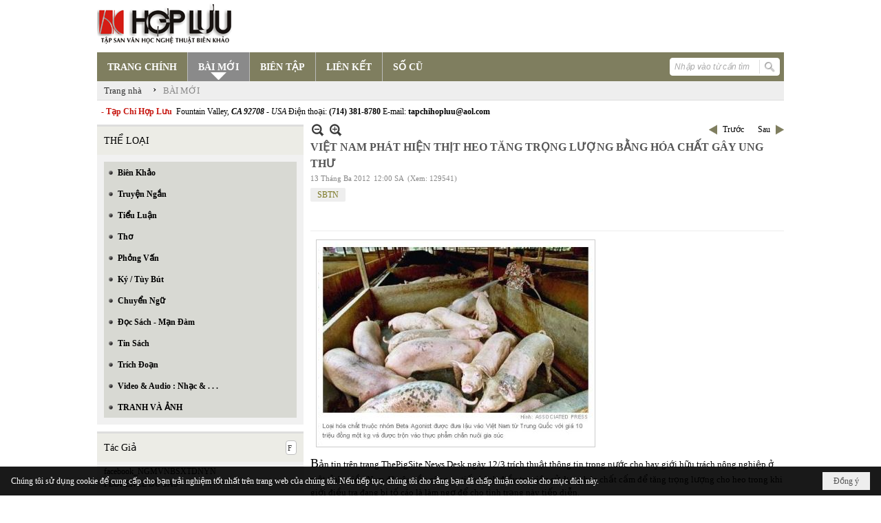

--- FILE ---
content_type: text/html; charset=utf-8
request_url: https://hopluu.net/p121a1979/viet-nam-phat-hien-thit-heo-tang-trong-luong-bang-hoa-chat-gay-ung-thu
body_size: 18428
content:
<!DOCTYPE html><html lang="vi-VN" data-culture="vi-VN" itemscope itemtype="http://schema.org/WebPage"><head><title>VIỆT NAM PHÁT HIỆN THỊT HEO TĂNG TRỌNG LƯỢNG BẰNG HÓA CHẤT GÂY UNG THƯ - BÀI MỚI - Hợp Lưu</title><meta http-equiv="Content-Type" content="text/html; charset=utf-8"><meta name="viewport" content="width=device-width, initial-scale=1.0, maximum-scale=5"><meta name="format-detection" content="telephone=no"><link href="https://hopluu.net/rss/121/bai-moi" rel="alternate" title="Hợp Lưu - BÀI MỚI [RSS]" type="application/rss+xml"><meta id="mt_description" itemprop="description" content="B  ảntin trên trang ThePigSite News Desk ngày 12/3 trích thuật thông tin trong nướccho hay giới hữu trách nông nghiệp ở một tỉnh miền Nam đã yêu cầu công an tiếnhành điều tra việc sử dụng hóa chất cấm để tăng trọng lượng cho heo trong khigiới điều tra đang bị tố cáo là làm ngơ để cho tình trạng này tiếp diễn."><meta id="mt_entitypage" itemprop="mainEntityOfPage" content="/"><meta property="og:type" content="article"><meta property="og:site_name" content="Hợp Lưu"><meta property="og:url" content="https://hopluu.net/a1979/viet-nam-phat-hien-thit-heo-tang-trong-luong-bang-hoa-chat-gay-ung-thu"><meta itemprop="og:headline" content="VIỆT NAM PHÁT HIỆN THỊT HEO TĂNG TRỌNG LƯỢNG BẰNG HÓA CHẤT GÂY UNG THƯ"><meta itemprop="og:description" content="B  ảntin trên trang ThePigSite News Desk ngày 12/3 trích thuật thông tin trong nướccho hay giới hữu trách nông nghiệp ở một tỉnh miền Nam đã yêu cầu công an tiếnhành điều tra việc sử dụng hóa chất cấm để tăng trọng lượng cho heo trong khigiới điều tra đang bị tố cáo là làm ngơ để cho tình trạng này tiếp diễn."><meta property="og:image" content="https://hopluu.net/images/file/TGIM2cee0QgBAIES/c-15-content.jpg"><meta property="og:title" content="VIỆT NAM PHÁT HIỆN THỊT HEO TĂNG TRỌNG LƯỢNG BẰNG HÓA CHẤT GÂY UNG THƯ"><meta property="og:description" content="B  ảntin trên trang ThePigSite News Desk ngày 12/3 trích thuật thông tin trong nướccho hay giới hữu trách nông nghiệp ở một tỉnh miền Nam đã yêu cầu công an tiếnhành điều tra việc sử dụng hóa chất cấm để tăng trọng lượng cho heo trong khigiới điều tra đang bị tố cáo là làm ngơ để cho tình trạng này tiếp diễn."><meta name="twitter:card" content="summary"><meta name="twitter:url" content="https://hopluu.net/a1979/viet-nam-phat-hien-thit-heo-tang-trong-luong-bang-hoa-chat-gay-ung-thu"><meta name="twitter:title" content="VIỆT NAM PHÁT HIỆN THỊT HEO TĂNG TRỌNG LƯỢNG BẰNG HÓA CHẤT GÂY UNG THƯ"><meta name="twitter:description" content="B  ảntin trên trang ThePigSite News Desk ngày 12/3 trích thuật thông tin trong nướccho hay giới hữu trách nông nghiệp ở một tỉnh miền Nam đã yêu cầu công an tiếnhành điều tra việc sử dụng hóa chất cấm để tăng trọng lượng cho heo trong khigiới điều tra đang bị tố cáo là làm ngơ để cho tình trạng này tiếp diễn."><meta name="twitter:image" content="https://hopluu.net/images/file/TGIM2cee0QgBAIES/c-15-content.jpg"><meta name="author" content="Hợp Lưu"><meta name="keywords" content="SBTN,"><meta name="description" content="B  ảntin trên trang ThePigSite News Desk ngày 12/3 trích thuật thông tin trong nướccho hay giới hữu trách nông nghiệp ở một tỉnh miền Nam đã yêu cầu công an tiếnhành điều tra việc sử dụng hóa chất cấm để tăng trọng lượng cho heo trong khigiới điều tra đang bị tố cáo là làm ngơ để cho tình trạng này tiếp diễn."><link href="/content/themes/owner/hopluu_net/css/BQC5AGV9Lsi1YRb8Wf1SWJKYUPVZ_VJYkphQ9SzGV-3wS2IF.fcss" rel="preload" as="style"><link href="/content/plugins/nv3_plg_sd_Lightbox2/lightbox2/css/AQBAACCTVQs-reU0SGpjLUnSGZdIamMtSdIZlyCTVQs-reU0.fcss" rel="preload" as="style"><link href="/content/themes/owner/hopluu_net/css/AQAgAOTWN-8wREMt4d-LQPPfvuvh34tA89--6-TWN-8wREMt.fcss" rel="preload" as="style"><link href="/content/themes/owner/hopluu_net/css/DgD4AgFlTWX9XRHTwIpnxUQx7PDAimfFRDHs8DZ3Zr8Ih9Et.fcss" rel="preload" as="style"><link href="/content/themes/owner/hopluu_net/browser/AwBPALJQFMB8bo8nFTI-pwDue28VMj6nAO57b91s552R0fFA.fcss" rel="preload" as="style"><link href="/content/themes/owner/hopluu_net/css/BQC5AGV9Lsi1YRb8Wf1SWJKYUPVZ_VJYkphQ9SzGV-3wS2IF.fcss" rel="stylesheet" type="text/css"><link href="/content/plugins/nv3_plg_sd_Lightbox2/lightbox2/css/AQBAACCTVQs-reU0SGpjLUnSGZdIamMtSdIZlyCTVQs-reU0.fcss" rel="stylesheet" type="text/css"><link href="/content/themes/owner/hopluu_net/css/AQAgAOTWN-8wREMt4d-LQPPfvuvh34tA89--6-TWN-8wREMt.fcss" rel="stylesheet" type="text/css"><link href="/content/themes/owner/hopluu_net/css/DgD4AgFlTWX9XRHTwIpnxUQx7PDAimfFRDHs8DZ3Zr8Ih9Et.fcss" rel="stylesheet" type="text/css"><link href="/content/themes/owner/hopluu_net/browser/AwBPALJQFMB8bo8nFTI-pwDue28VMj6nAO57b91s552R0fFA.fcss" rel="stylesheet" type="text/css"><noscript><link type="text/css" rel="stylesheet" href="/content/themes/owner/hopluu_net/css/AQAmAINPjKIJW47QTE4han0uQxpMTiFqfS5DGoNPjKIJW47Q.fcss"></noscript><link rel="canonical" href="https://hopluu.net/a1979/viet-nam-phat-hien-thit-heo-tang-trong-luong-bang-hoa-chat-gay-ung-thu"><link rel="icon" sizes="192x192" href="https://hopluu.net/images/file/79wXSyMa0wgBAhtR/web-app-icon-hop-luu-144x144.png"><link rel="icon" sizes="128x128" href="https://hopluu.net/images/file/79wXSyMa0wgBAhtR/w150/web-app-icon-hop-luu-144x144.png"><link rel="apple-touch-icon" href="https://hopluu.net/images/file/79wXSyMa0wgBAhtR/web-app-icon-hop-luu-144x144.png"><link rel="apple-touch-icon" sizes="76x76" href="https://hopluu.net/images/file/79wXSyMa0wgBAhtR/w100/web-app-icon-hop-luu-144x144.png"><link rel="apple-touch-icon" sizes="120x120" href="https://hopluu.net/images/file/79wXSyMa0wgBAhtR/w150/web-app-icon-hop-luu-144x144.png"><link rel="apple-touch-icon" sizes="152x152" href="https://hopluu.net/images/file/79wXSyMa0wgBAhtR/web-app-icon-hop-luu-144x144.png"><meta name="apple-mobile-web-app-title" content="HOP&#32;LUU"><meta name="application-name" content="HOP&#32;LUU"><link rel="shortcut icon" type="image/x-icon" href="https://hopluu.net/images/file/bl8cL-GT0QgBAsgR/favourite.png"><script id="script_loader_init">document.cookie='fn_screen='+window.innerWidth+'x'+window.innerHeight+'; path=/';if(!$)var _$=[],_$$=[],$=function(f){_$.push(f)},js_loader=function(f){_$$.push(f)}</script><script>(function(){var l=window.language,a={"message":"Thông báo","ok":"Đồng ý","cancel":"Hủy lệnh","close":"Đóng lại","enable_cookie":"Trình duyệt của bạn đã tắt cookie. Hãy chắc chắn rằng cookie được bật và thử lại.","":""};if(!l){l=window.language={}}for(var n in a){if(!l[n])l[n]=a[n]}})()</script><style>
body {}
body, html, table, td, input, select, option, textarea { font-family: tahoma; color: #000; }
a, a:visited, a:active, a:focus { color: #000; }
.pcp_paging a { background: #7F7E5F; border: 0 none; }
.cmm_list_container .cmm_list_paging .next a,
.cmm_list_container .cmm_item .cmm_head .cmm_name,
.nw_datepicker .ui-datepicker .ui-datepicker-calendar .ui-state-default { color: #333; }
.cmm_list_container .cmm_item .cmm_head .cmm_group { background: #ccc; }
.nw_box_list_tab_title .tab { border: 1px solid transparent; }
.nw_box_list_tab_title .tab.active { background: #F1F1F1; border: 1px solid #ccc; border-left: 0 none; border-right: 0 none; border-radius: 0 0 0 0; -moz-border-radius: 0 0 0 0; -webkit-border-radius: 0 0 0 0; color: #333; }
.nw_box_list_tab_title .tab.active a { color: #000; }
.nw_boxing .nw_boxing_title { background: #ecece6; font-size: 14px; font-weight: normal; font-family: tahoma; color: #000; padding: 10px !important; border-top: 3px solid #ddd; border-bottom: 0 none; }
.nw_boxing .nw_boxing_content {background: #f1f1f1;}
.nw_boxing .nw_boxing_title a { color: #000; font-weight: normal; }
.pqtq_parentnews .pl_title:before { background: url("/images/file/HGYGdCuk0QgBAKFl/icon-news.jpg") no-repeat scroll left center rgba(0, 0, 0, 0);color: transparent;content: "■";padding-right: 20px; font-size: 15px; vertical-align: 0; }
.pqtq_parentnews .pl_atitle { color: #844703; }
.pqtq_parentnews .pl_atitle:hover { text-decoration: underline; }
.pqtq_parentnews .pl_content_first .pl_readmore a { color: #f00; }
.pl_list .pl_readmore a:after,
.pqtq_parentnews .pl_content_first .pl_readmore a:after { content: ">>"; color: #f00; padding: 0 0 0 5px; }
.pqtq_parentnews .pl_content_first .pl_atitle { color: #000; }
.pqtq_parentnews .pl_content_first .pl_atitle:hover { text-decoration: underline; }
.nw_menu_vertical .liMenu .aMenu { color: #000; font-weight: bold; }
.nw_menu_horizontal > .nw_menu_root > .ulMenu_0 > .liMenu.liMenuActive > .aMenu { background: url("/images/file/LFsdDy-k0QgBAvkW/icoselected.png") no-repeat scroll center 95% #8a8a8a; }
.nw_menu_horizontal .liMenu .aMenu { font-weight: bold; font-size: 14px; }
.nw_adspot div { text-overflow:initial !important; }
#adv_right_scroll.scrolled{position:absolute;left:0;width: 100%;}
	.visible-mobile{display:none !important}
	.visible-tablet{display:none !important}
	.visible-classic{display:none !important}
</style><style>.nw_pagepost_hascontent_visible{display:block}.nw_pagepost_hascontent_hidden{display:none}</style></head><body class="lang_vi  css_device_Modern"><div id="meta_publisher" itemprop="publisher" itemscope itemtype="https://schema.org/Organization"><div itemprop="logo" itemscope itemtype="https://schema.org/ImageObject"><meta itemprop="url" content="https://hopluu.net/images/file/8visqtKT0QgBAIZr/logo-hopluu.png"><meta itemprop="width" content="207"><meta itemprop="height" content="66"></div><meta itemprop="name" content="Hợp&#32;Lưu"><meta itemprop="url" content="https://hopluu.net/"></div><div class="bg_body_head"><div></div></div><div class="bg_body"><div id="nw_root" class="nw_root"><div class="nw_lym_area nw_lym_container"><div class="nw_lym_row" style="position:&#32;relative;" data-name="Row" id="nwwg_17" data-wid="17"><div class="nw_lym_content"><div class="nw_widget" data-name="Logo" id="nwwg_47" data-wid="47"><div class="nw_boxing_padding nw_adspot nw_ver_adspotgroup" id="adspotgroup_id__47"><div class="nw_ver_adspotgroup_h"><div id="adspot_id__1"><div data-load="1"><a target="_self" href="/p119/"><img data-info="207,66" style="float: left; margin: 5px 5px 5px 0px; display: block;" src="/images/file/8visqtKT0QgBAIZr/logo-hopluu.png" height="66" width="207" ></a><a target="_self" href="/p119/"></a><a target="_self" href="/p101/"></a></div><div class="clear"></div></div></div></div></div><div class="nw_widget" data-name="Danh&#32;mục" id="nwwg_42" data-wid="42"><div class="nw_menu_horizontal nw_menu_popup"><div class="nw_boxing_padding nw_menu_container nw_menu_root"><ul class="ulMenu ulMenu_0"><li class="liMenu liMenuFirst"><a tabindex="0" class="aMenu" href="/" title="TRANG CHÍNH"><span class="nw_menu_text">TRANG CHÍNH</span></a></li><li class="liMenu liMenuActive liMenuHold"><a tabindex="0" class="aMenu" href="/p121/bai-moi" title="BÀI MỚI"><span class="nw_menu_text">BÀI MỚI</span></a></li><li class="liMenu"><a tabindex="0" class="aMenu" href="/p120/bien-tap" title="BIÊN TẬP"><span class="nw_menu_text">BIÊN TẬP</span></a></li><li class="liMenu"><a tabindex="0" class="aMenu" href="/p124/lien-ket" title="LIÊN KẾT"><span class="nw_menu_text">LIÊN KẾT</span></a></li><li class="liMenu liMenuLast"><a tabindex="0" class="aMenu" href="/p122/so-cu" title="SỐ CŨ"><span class="nw_menu_text">SỐ CŨ</span></a></li></ul><div class="clear"></div></div></div></div><div class="nw_widget" style="float:&#32;right;&#32;margin-top:&#32;-34px;&#32;margin-right:&#32;6px;&#32;width:&#32;160px;" data-name="Tìm&#32;kiếm" id="nwwg_55" data-wid="55"><div class="nw_boxing_padding"><div class="nw_search"><form action="/search" method="get"><input type="hidden" value="L3AxMjFhMTk3OS92aWV0LW5hbS1waGF0LWhpZW4tdGhpdC1oZW8tdGFuZy10cm9uZy1sdW9uZy1iYW5nLWhvYS1jaGF0LWdheS11bmctdGh1" name="r" > <input id="search_k" name="k" maxlength="48" class="textbox nw_search_txt" type="text" placeholder="Nhập vào từ cần tìm" > <input class="button nw_search_btn" type="submit" value="Tìm kiếm" > <label for="search_k" style="position: absolute; top: -5000px; left: -5000px; z-index:-1">Search</label><div class="clear"></div></form></div></div></div><div class="nw_widget" style="border-bottom:&#32;1px&#32;solid&#32;#ddd;" data-name="Điều&#32;hướng" id="nwwg_1107" data-wid="1107"><div class="nw_navigator" role="navigation" aria-label="Điều hướng"><ul class="ulNav"><li class="liNav liHome"><a class="aNav" href="/"><span class="aNavText">Trang nhà</span></a></li><li class="liSeperator">›</li><li class="liNav liNavFirst liNavLast liNavActive"><a class="aNav" href="/p121/bai-moi" title="BÀI MỚI"><span class="aNavText">BÀI MỚI</span></a></li></ul><div class="clear"></div></div></div><div class="nw_widget" style="margin:&#32;7px&#32;0;" data-name="Chữ&#32;chạy&#32;ngang" id="nwwg_78" data-wid="78"><div class="nw_boxing_padding nw_adspot nw_random_adspotgroup" id="adspotgroup_id__78" data-effect="continous" data-time="46000" data-duration="600" data-hover="1"><div id="adspot_id__6" class="advcurrent"><div data-load="1"><div style="display: inline-block;"><span style="color: #c71913; font-weight: bold;">&nbsp; - Tạp Chí Hợp Lưu&nbsp;</span>&nbsp;Fountain Valley, <span style="font-style: italic;"><span style="font-weight: bold;">CA 92708&nbsp;</span>- USA</span> Điện thoại: <span style="font-weight: bold;">(714) 381-8780</span> E-mail: <span style="font-weight: bold;">tapchihopluu@aol.com</span></div></div><div class="clear"></div></div></div></div><div class="clear"></div></div></div><div class="nw_lym_row" data-name="Trang&#32;nhà" id="tb_center" data-wid="1243"><div class="nw_lym_area"><div class="nw_lym_row" data-name="Row" id="nwwg_1244" data-wid="1244"><div class="nw_lym_area"><div class="nw_lym_col col-lg-3" style="width:310px;position:relative" data-name="Left" id="tg_right_bar" data-wid="1245"><div class="nw_lym_area"><div class="nw_lym_row" data-name="Row" id="nwwg_1247" data-wid="1247"><div class="nw_lym_content"><div class="nw_widget" style="margin-top:&#32;3px;" data-name="THỂ&#32;LOẠI" id="nwwg_41" data-wid="41"><div class="nw_boxing"><div class="nw_boxing_title">THỂ LOẠI</div><div class="nw_boxing_content"><div class="nw_menu_vertical nw_menu_popup"><div class="nw_boxing_padding nw_menu_container nw_menu_root"><ul class="ulMenu ulMenu_0"><li class="liMenu liMenuFirst"><a tabindex="0" class="aMenu" href="/p128/bien-khao" title="Biên Khảo"><span class="nw_menu_text">Biên Khảo</span></a></li><li class="liMenu"><a tabindex="0" class="aMenu" href="/p129/truyen-ngan" title="Truyện Ngắn"><span class="nw_menu_text">Truyện Ngắn</span></a></li><li class="liMenu"><a tabindex="0" class="aMenu" href="/p130/tieu-luan" title="Tiểu Luận"><span class="nw_menu_text">Tiểu Luận</span></a></li><li class="liMenu"><a tabindex="0" class="aMenu" href="/p133/tho" title="Thơ"><span class="nw_menu_text">Thơ</span></a></li><li class="liMenu"><a tabindex="0" class="aMenu" href="/p131/phong-van" title="Phỏng Vấn"><span class="nw_menu_text">Phỏng Vấn</span></a></li><li class="liMenu"><a tabindex="0" class="aMenu" href="/p132/ky-tuy-but" title="Ký / Tùy Bút"><span class="nw_menu_text">Ký / Tùy Bút</span></a></li><li class="liMenu"><a tabindex="0" class="aMenu" href="/p135/chuyen-ngu" title="Chuyển Ngữ"><span class="nw_menu_text">Chuyển Ngữ</span></a></li><li class="liMenu"><a tabindex="0" class="aMenu" href="/p137/doc-sach-man-dam" title="Đọc Sách - Mạn Đàm"><span class="nw_menu_text">Đọc Sách - Mạn Đàm</span></a></li><li class="liMenu"><a tabindex="0" class="aMenu" href="/p136/tin-sach" title="Tin Sách"><span class="nw_menu_text">Tin Sách</span></a></li><li class="liMenu"><a tabindex="0" class="aMenu" href="/p134/trich-doan" title="Trích Đoạn"><span class="nw_menu_text">Trích Đoạn</span></a></li><li class="liMenu"><a tabindex="0" class="aMenu" href="/p138/video-audio-nhac" title="Video &amp; Audio : Nhạc &amp; . . ."><span class="nw_menu_text">Video &amp; Audio : Nhạc &amp; . . .</span></a></li><li class="liMenu liMenuLast"><a tabindex="0" class="aMenu" href="/p3990/tranh-va-anh" title="TRANH VÀ ẢNH"><span class="nw_menu_text">TRANH VÀ ẢNH</span></a></li></ul><div class="clear"></div></div></div></div></div></div><div class="nw_widget" data-name="Tác&#32;Giả" id="nwwg_95" data-wid="95"><div class="nw_boxing"><div class="nw_boxing_title"><div class="nw_author_alphabet"><select id="nw_author_alphabet_95" class="select"><option>A</option><option>Â</option><option>Ả</option><option>B</option><option>C</option><option>D</option><option>Đ</option><option>E</option><option>F</option><option>G</option><option>H</option><option>I</option><option>J</option><option>K</option><option>L</option><option>M</option><option>N</option><option>O</option><option>P</option><option>Q</option><option>R</option><option>S</option><option>T</option><option>U</option><option>V</option><option>X</option><option>Y</option></select></div>Tác Giả</div><div class="nw_boxing_content"><div class="nw_author_alphabet_list" id="nw_author_alphabet_95_con" data-href="/author/post?r=L3AxMjFhMTk3OS92aWV0LW5hbS1waGF0LWhpZW4tdGhpdC1oZW8tdGFuZy10cm9uZy1sdW9uZy1iYW5nLWhvYS1jaGF0LWdheS11bmctdGh1"></div><script>$(function(){var n = "#nw_author_alphabet_95", c = $(n).children(), h = $(n + '_con').attr('data-href'); $(n).val($(c[nw.random(0,c.length-1)]).text()).change(function(){$.post('/cmd/authorch', {c:$(n).val()}, function(d){$(n + '_con').html(d).find('a').each(function(){$(this).attr('href', h + '&a=' + $(this).attr('data-aid')) }); }); }).change(); }) </script></div></div></div><div class="nw_widget" data-name="Tìm&#32;đọc" id="nwwg_1124" data-wid="1124"><div class="nw_boxing"><div class="nw_boxing_title">Tìm đọc</div><div class="nw_boxing_content"><div class="nw_boxing_padding nw_adspot nw_ver_adspotgroup" id="adspotgroup_id__1124"><div class="nw_ver_adspotgroup_h"><div id="adspot_id__7"><div class="nw_async noscript" data-type="adspot" data-src="/banner/7/637565588459441784/635230020230823001"><noscript><iframe title="adv" class="adspot_iframe" src="/banner/7/637565588459441784/635230020230823001" style="border:0"></iframe></noscript></div><div class="clear"></div></div></div></div></div></div></div><div class="clear"></div></div></div><div class="nw_lym_row" data-name="Row" id="adv_right_scroll" data-wid="1248"><div class="nw_lym_content"><div class="nw_widget" data-name="Adv&#32;Scroll" id="nwwg_1227" data-wid="1227"><script type="text/javascript">$(function () {if (BROWSER.Mobile || BROWSER.Tablet) return; var tg_right = $('#tg_right_bar'), tg_adv = $('#adv_right_scroll'), is_advscroll = 0, tb_tmp = $('<div></div>').insertBefore(tg_adv).hide(); var flag = false, w = $(window), f = function () {var y = w.scrollTop(), yT = $(document).innerHeight() - w.innerHeight(); if (tg_adv.length) {if (!is_advscroll) is_advscroll = tg_adv.offset().top; var oF = tg_right.offset(), cT = oF.top, rH = $('#tb_center').height() + cT; if (y > is_advscroll) {var hT = tg_adv.height(); tb_tmp.show().height(hT); if (y + hT > rH) {tg_adv.addClass('scrolled').css('top', rH - hT - cT); } else {tg_adv.addClass('scrolled').css('top', y - cT); } } else if (is_advscroll) {is_advscroll = 0; tb_tmp.hide(); tg_adv.removeClass('scrolled'); } } }; f(); w.scroll(f).resize(f); }); </script></div><div class="clear"></div></div></div><div class="clear"></div></div><div class="clear"></div></div><div class="nw_lym_col col-lg-9" style="width:698px" data-name="Zone" id="nwwg_1246" data-wid="1246"><div class="nw_lym_content"><div class="nw_widget" data-name="Content" id="nwwg_25" data-wid="25"><div role="article" itemscope itemtype="http://schema.org/Article" itemref="meta_publisher mt_entitypage"><a id="pDetail" rel="nofollow" href="/a1979/viet-nam-phat-hien-thit-heo-tang-trong-luong-bang-hoa-chat-gay-ung-thu" title="VIỆT&#32;NAM&#32;PHÁT&#32;HIỆN&#32;THỊT&#32;HEO&#32;TĂNG&#32;TRỌNG&#32;LƯỢNG&#32;BẰNG&#32;HÓA&#32;CHẤT&#32;GÂY&#32;UNG&#32;THƯ" itemprop="url"></a><div class="nw_post_detail_container nw_post_detail_container_brief"><div class="nw_post_detail pd_printable" id="pd_detail_1979"><div id="dltp_image" itemprop="image" itemscope itemtype="https://schema.org/ImageObject"><meta itemprop="url" content="/images/file/TGIM2cee0QgBAIES/c-15-content.jpg"><meta itemprop="width" content="400"><meta itemprop="height" content="296"></div><div class="pd_header"><div class="pd_header_content"><div class="pd_tools pd_tools_top"><div class="pd_nextback"><a class="prevpost" href="/p121a1980/nguoi-so-huu-chiec-hom-nguoi-anh-chua-jesus-da-duoc-toa-an-do-thai-tha-bong" title="Trước"><span class="icon"></span>Trước</a><a class="nextpost" href="/p121a1978/doc-giac-mo-va-mo" title="Sau"><span class="icon"></span>Sau</a></div><div class="pd_zoom noscript"><a class="zoomin" title="Thu nhỏ" onclick="return news.zoomin()"><span class="icon"></span></a><a class="zoomout" title="Phóng to" onclick="return news.zoomout()"><span class="icon"></span></a></div><div class="clear"></div></div><div class="pd_title"><h1 id="dltp_name" itemprop="name headline">VIỆT NAM PHÁT HIỆN THỊT HEO TĂNG TRỌNG LƯỢNG BẰNG HÓA CHẤT GÂY UNG THƯ</h1></div><div class="pd_info"><span class="pd_date">13 Tháng Ba 2012</span><span class="pd_time">12:00 SA</span><span class="pd_view">(Xem: 129541)</span><time id="dltp_date" itemprop="datePublished dateModified" datetime="2012-03-13"></time></div><ul class="pd_author"><li class="title">Tác giả :</li><li class="item" itemprop="author"><a title="SBTN" href="/author/post/287/1/sbtn">SBTN</a></li><li class="clear"></li></ul><div class="noscript nw_addthis_container nw_addthis_container_16" data-html="&lt;div addthis:url=&quot;https://hopluu.net/a1979/viet-nam-phat-hien-thit-heo-tang-trong-luong-bang-hoa-chat-gay-ung-thu&quot; addthis:title=&quot;VIỆT NAM PHÁT HIỆN THỊT HEO TĂNG TRỌNG LƯỢNG BẰNG HÓA CHẤT GÂY UNG THƯ&quot; addthis:description=&quot;B  ảntin trên trang ThePigSite News Desk ngày 12/3 trích thuật thông tin trong nướccho hay giới hữu trách nông nghiệp ở một tỉnh miền Nam đã yêu cầu công an tiếnhành điều tra việc sử dụng hóa chất cấm để tăng trọng lượng cho heo trong khigiới điều tra đang bị tố cáo là làm ngơ để cho tình trạng này tiếp diễn.&quot; class=&quot;addthis_toolbox addthis_default_style addthis_16x16_style&quot;&gt;&lt;a class=&quot;addthis_button_facebook&quot;&gt;&lt;/a&gt;&lt;a class=&quot;addthis_button_twitter&quot;&gt;&lt;/a&gt;&lt;a class=&quot;addthis_button_compact&quot;&gt;&lt;/a&gt;&lt;/div&gt;"></div><div class="clear"></div></div></div><div class="pd_description nw_zoomcontent normal"><div><div itemprop="description"><p><span style="font-family: verdana,geneva;"><span style="font-size: small;"><span style="font-size: large;"></span></span></span></p><p><span style="font-family: verdana,geneva;"><span style="font-size: small;"><span style="font-size: large;"><a href="/images/file/vMQO2cee0QgBAMg1/c-15.jpg" target="_blank" data-lightbox="lightbox" data-title="c_15-content"><img src="/images/site/blank.png" hspace="8" border="0" vspace="2" align="text-bottom" width="400" height="296" data-info="400,296" title="c_15-content" alt="c_15-content" class="imglazy imgcontent" data-original="/images/file/TGIM2cee0QgBAIES/c-15-content.jpg"><noscript><img src="/images/file/TGIM2cee0QgBAIES/c-15-content.jpg" hspace="8" border="0" vspace="2" align="text-bottom" width="400" height="296" data-info="400,296" title="c_15-content" alt="c_15-content"></noscript></a><br ></span></span></span></p><p><span style="font-family: verdana,geneva;"><span style="font-size: small;"><span style="font-size: large;">B</span>ảntin trên trang ThePigSite News Desk ngày 12/3 trích thuật thông tin trong nướccho hay giới hữu trách nông nghiệp ở một tỉnh miền Nam đã yêu cầu công an tiếnhành điều tra việc sử dụng hóa chất cấm để tăng trọng lượng cho heo trong khigiới điều tra đang bị tố cáo là làm ngơ để cho tình trạng này tiếp diễn. <br ></span></span></p><p><span style="font-family: verdana,geneva;"><span style="font-size: small;">TờThanh Niên loan tin 2 nhà thuốc thú y ở Đồng Nai chuyên cung cấp thuốc cho cáclò mổ ở Sài Gòn tạm thời bị thu hồi giấy phép hoạt động vì bán loại hóa chấtkích thích tăng trưởng cho heo bị cấm. Theo báo cáo, loại hóa chất thuộc nhómBeta Agonist được đưa lậu vào Việt Nam từ Trung Quốc với giá 10 triệu đồng mộtkg và được trộn vào thực phẩm chăn nuôi gia súc với tỷ lệ 1:50 trước khi bán racho nông gia với giá 500 ngàn đồng/kg. Hóa chất có công dụng giúp heo tăng trọngnhanh chóng từ 1,5 tới 2kg mỗi ngày và thường được sử dụng trong vòng 15 ngày,giúp thu lợi 15 triệu đồng mỗi kg thịt heo. Kết quả mẫu kiểm tra các lò mổ tạiSài Gòn do Bộ Nông nghiệp và Phát triển Nông thôn Việt Namcông bố cho thấy tới 43% mẫu nước tiểu và 24% mẫu thịt heo bị nhiễm hóa chất cấm. <br ></span></span></p><p><span style="font-family: verdana,geneva;"><span style="font-size: small;">Giới chuyên môn khuyến cáo ăn phải thịt heo nhiễm hoá chất vừa kể sẽ bị ảnh hưởngtới hệ thần kinh, hệ cơ, và có thể bị ung thư. Giới hữu trách yêu cầu tiêu hủy 100% các loại thịt heo bị phát hiện cóhóa chất độc hại này.</span></span></p></div><div class="clear"></div></div></div><div class="pd_footer"><div class="pd_tools pd_tools_bottom"><div class="pd_nextback"><a class="prevpost" href="/p121a1980/nguoi-so-huu-chiec-hom-nguoi-anh-chua-jesus-da-duoc-toa-an-do-thai-tha-bong" title="Trước"><span class="icon"></span>Trước</a><a class="nextpost" href="/p121a1978/doc-giac-mo-va-mo" title="Sau"><span class="icon"></span>Sau</a></div><div class="pd_prints noscript"><a class="print" href="/print#pd_detail_1979" title="In Trang" target="_blank"><span class="icon"></span>In Trang</a></div></div><div class="clear"></div></div><div class="clear"></div></div></div><div class="nw_forms nw_forms_comment"><div class="nw_boxing"><div class="nw_boxing_title">Gửi ý kiến của bạn</div><div class="nw_boxing_content"><a id="m_cmm_form_a"></a><form id="m_cmm_form" action="/p121a1979/viet-nam-phat-hien-thit-heo-tang-trong-luong-bang-hoa-chat-gay-ung-thu#m_cmm_form_a" method="post" autocomplete="off"><div data-valmsg-summary="true" class="validation-summary-valid"><ul><li style="display:none"></li></ul></div><div class="nw_forms_div"><input type="hidden" value="0" name="m_cmm_form_comment_id" id="m_cmm_form_comment_id" aria-labelledby="m_cmm_form_comment_id_label"><div class="nff nff_cmm_content"><div class="nff_field"><div class="nff_content"><textarea spellcheck="false" name="m_cmm_form_comment_content" id="m_cmm_form_comment_content" aria-labelledby="m_cmm_form_comment_content_label" data-val-required="Xin nhập vào ô &quot;Nội dung&quot;" data-val-length-min="10" data-val-length-max="4096" maxlength="4096" data-val-length="Độ dài của ô &quot;Nội dung&quot; không hợp lệ (10 - 4096 ký tự)" data-val="true" tabindex="0" class="textbox"></textarea></div><div class="nff_note"></div><div class="clear"></div></div></div><div class="nff nff_cmm_name"><div class="nff_field"><div class="nff_title" id="m_cmm_form_comment_name_label">Tên của bạn</div><span data-valmsg-replace="true" data-valmsg-for="m_cmm_form_comment_name" class="field-validation-valid"></span><div class="nff_content"><input type="text" spellcheck="false" value="" name="m_cmm_form_comment_name" id="m_cmm_form_comment_name" aria-labelledby="m_cmm_form_comment_name_label" data-val-required="Xin nhập vào ô &quot;Tên của bạn&quot;" data-val-length-min="4" data-val-length-max="64" maxlength="64" data-val-length="Độ dài của ô &quot;Tên của bạn&quot; không hợp lệ (4 - 64 ký tự)" data-val="true" tabindex="0" class="textbox"></div><div class="clear"></div></div></div><div class="nff nff_cmm_email"><div class="nff_field"><div class="nff_title" id="m_cmm_form_comment_email_label">Email của bạn</div><span data-valmsg-replace="true" data-valmsg-for="m_cmm_form_comment_email" class="field-validation-valid"></span><div class="nff_content"><input type="text" spellcheck="false" value="" name="m_cmm_form_comment_email" id="m_cmm_form_comment_email" aria-labelledby="m_cmm_form_comment_email_label" data-val-required="Xin nhập vào ô &quot;Email của bạn&quot;" data-val-length-min="4" data-val-length-max="64" maxlength="64" data-val-length="Độ dài của ô &quot;Email của bạn&quot; không hợp lệ (4 - 64 ký tự)" data-val-regex-pattern="\w+([-+.&#39;]\w+)*@\w+([-.]\w+)*\.\w+([-.]\w+)*" data-val-regex="Địa chỉ email không hợp lệ" data-val="true" tabindex="0" class="textbox"></div><div class="clear"></div></div></div><div class="clear"></div></div><div class="nw_forms_footer"><input type="submit" id="m_cmm_submit" name="m_cmm_submit" value="Gửi" class="button" tabindex="0" > <input type="reset" id="m_cmm_cancel" name="m_cmm_cancel" value="Hủy" class="button" tabindex="0" style="display:none"><input type="submit" id="m_cmm_update" name="m_cmm_submit" value="Cập nhập" class="button" tabindex="0" style="display:none"></div></form></div></div></div></div><div class="nw_post_detail_seperator"></div><a id="plist" title="plist" href="#" rel="nofollow"></a><div class="nw_post_list_container"><div class="nw_post_paging nw_post_paging_top"><div class="paging_full"><a class="pageitem pageactive" href="/p121a1979/1/viet-nam-phat-hien-thit-heo-tang-trong-luong-bang-hoa-chat-gay-ung-thu#plist" title="1">1</a><a class="pageitem" href="/p121a1979/2/viet-nam-phat-hien-thit-heo-tang-trong-luong-bang-hoa-chat-gay-ung-thu#plist" title="2">2</a><a class="pageitem" href="/p121a1979/3/viet-nam-phat-hien-thit-heo-tang-trong-luong-bang-hoa-chat-gay-ung-thu#plist" title="3">3</a><a class="pageitem" href="/p121a1979/4/viet-nam-phat-hien-thit-heo-tang-trong-luong-bang-hoa-chat-gay-ung-thu#plist" title="4">4</a><a class="pageitem" href="/p121a1979/5/viet-nam-phat-hien-thit-heo-tang-trong-luong-bang-hoa-chat-gay-ung-thu#plist" title="5">5</a><a class="pageitem" href="/p121a1979/6/viet-nam-phat-hien-thit-heo-tang-trong-luong-bang-hoa-chat-gay-ung-thu#plist" title="6">6</a><a class="pageitem" href="/p121a1979/7/viet-nam-phat-hien-thit-heo-tang-trong-luong-bang-hoa-chat-gay-ung-thu#plist" title="7">7</a><a class="nextpage" href="/p121a1979/2/viet-nam-phat-hien-thit-heo-tang-trong-luong-bang-hoa-chat-gay-ung-thu#plist" title="Trang sau"><span class="icon"></span><span class="text">Trang sau</span></a><a class="lastpage" href="/p121a1979/277/viet-nam-phat-hien-thit-heo-tang-trong-luong-bang-hoa-chat-gay-ung-thu#plist" title="Trang cuối"><span class="icon"></span><span class="text">Trang cuối</span></a><div class="clear"></div></div></div><div class="nw_post_list"><div class="nw_post_list_brief"><div class="pl_list pl_list_col_1" role="list"><div class="pl_row pl_row_1 pl_row_first"><div class="pl_row_c"><div class="pl_col pl_col_1" style="width:100%" role="listitem"><div role="figure" itemscope itemtype="http://schema.org/Article" data-id="4097" class="pl_content pl_content_first" itemref="meta_publisher mt_entitypage"><div class="pl_thumbnail"><div class="pl_thumbnail_border"><a target="_self" title="THE OUTBREAK OF WAR" class="nw_image" itemprop="url" href="/p121a4097/the-outbreak-of-war" style="width:120px;"><img class="imglazy" src="/images/site/blank.png" data-original="/images/file/19sumPxf3AgBAF1k/w150/chan-dung-vu-ngu-chieu.jpg" title="chan-dung-vu-ngu-chieu" alt="chan-dung-vu-ngu-chieu" width="120" height="70" data-info="369,214"><noscript><img itemprop="thumbnailUrl" src="/images/file/19sumPxf3AgBAF1k/w150/chan-dung-vu-ngu-chieu.jpg" title="chan-dung-vu-ngu-chieu" alt="chan-dung-vu-ngu-chieu" width="120" height="70" data-info="369,214"></noscript><div itemprop="image" itemscope itemtype="https://schema.org/ImageObject"><meta itemprop="url" content="/images/file/19sumPxf3AgBAF1k/w150/chan-dung-vu-ngu-chieu.jpg"><meta itemprop="width" content="120"><meta itemprop="height" content="70"></div></a></div></div><div class="pl_title"><h2 itemprop="name headline"><a itemprop="url" target="_self" title="THE OUTBREAK OF WAR" class="pl_atitle" href="/p121a4097/the-outbreak-of-war">THE OUTBREAK OF WAR</a></h2></div><span class="pl_date">18 Tháng Tư 2024</span><span class="pl_time">4:07 CH</span><span class="pl_view">(Xem: 23706)</span><ul class="pl_author"><li class="item" itemprop="author"><a title="Vũ&#32;Ngự&#32;Chiêu&#32;Ph.D.&#32;J.D." href="/author/post/1601/1/vu-ngu-chieu-ph-d-j-d-">Vũ&#32;Ngự&#32;Chiêu&#32;Ph.D.&#32;J.D.</a></li></ul><div class="pl_brief" itemprop="description">On the evening of December 21, 1946, the Bach Mai radio resumed its operations somewhere in the province of Ha Dong after a day of silence.  One of its broadcasts was Ho Chi Minh’s appeal to the Viets for a war of resistance.  He reportedly said: 
The gang of French colonialists is aiming to reconquer our country.  The hour is grave.  Let us stand up and unify ourselves, regardless of ideologies, ethnicities [or] religions.   You should fight by all means at your disposal.  You have to fight with your guns, your pickaxes, your shovels [or] your sticks.
You have to save the independence and territorial integrity of our country.  The final victory will be ours.  Long live independent and indivisible Viet Nam.  Long live democracy.</div><div class="pl_readmore"><a itemprop="url" target="_self" title="THE OUTBREAK OF WAR" href="/p121a4097/the-outbreak-of-war"><span class="icon"></span>Đọc thêm</a></div><time itemprop="datePublished dateModified" datetime="2024-04-18"></time><div class="clear"></div></div></div></div><div class="clear"></div></div><div class="pl_row pl_row_2"><div class="pl_row_c"><div class="pl_col pl_col_1" style="width:100%" role="listitem"><div role="figure" itemscope itemtype="http://schema.org/Article" data-id="4478" class="pl_content" itemref="meta_publisher mt_entitypage"><div class="pl_thumbnail"><div class="pl_thumbnail_border"><a target="_self" title="PHÂN TÍCH ẢNH HƯỞNG XUNG ĐỘT BIÊN GIỚI THÁI LAN – CAM BỐT TRÊN TIẾN ĐỘ XÂY DỰNG KÊNH ĐÀO FUNAN TECHO" class="nw_image" itemprop="url" href="/p121a4478/phan-tich-anh-huong-xung-dot-bien-gioi-thai-lan-cam-bot-tren-tien-do-xay-dung-kenh-dao-funan-techo" style="width:120px;"><img class="imglazy" src="/images/site/blank.png" data-original="/images/file/4knC0o1H3ggBAAl-/w150/ntv-hinh-10.jpg" title="ntv-hinh-10" alt="ntv-hinh-10" width="120" height="101" data-info="297,250"><noscript><img itemprop="thumbnailUrl" src="/images/file/4knC0o1H3ggBAAl-/w150/ntv-hinh-10.jpg" title="ntv-hinh-10" alt="ntv-hinh-10" width="120" height="101" data-info="297,250"></noscript><div itemprop="image" itemscope itemtype="https://schema.org/ImageObject"><meta itemprop="url" content="/images/file/4knC0o1H3ggBAAl-/w150/ntv-hinh-10.jpg"><meta itemprop="width" content="120"><meta itemprop="height" content="101"></div></a></div></div><div class="pl_title"><h2 itemprop="name headline"><a itemprop="url" target="_self" title="PHÂN TÍCH ẢNH HƯỞNG XUNG ĐỘT BIÊN GIỚI THÁI LAN – CAM BỐT TRÊN TIẾN ĐỘ XÂY DỰNG KÊNH ĐÀO FUNAN TECHO" class="pl_atitle" href="/p121a4478/phan-tich-anh-huong-xung-dot-bien-gioi-thai-lan-cam-bot-tren-tien-do-xay-dung-kenh-dao-funan-techo">PHÂN TÍCH ẢNH HƯỞNG XUNG ĐỘT BIÊN GIỚI THÁI LAN – CAM BỐT TRÊN TIẾN ĐỘ XÂY DỰNG KÊNH ĐÀO FUNAN TECHO</a></h2></div><span class="pl_date">30 Tháng Mười Hai 2025</span><span class="pl_time">2:20 SA</span><span class="pl_view">(Xem: 1738)</span><ul class="pl_author"><li class="item" itemprop="author"><a title="NGÔ&#32;THẾ&#32;VINH" href="/author/post/9/1/ngo-the-vinh">NGÔ&#32;THẾ&#32;VINH</a></li></ul><div class="pl_brief" itemprop="description">Dẫn Nhập: Sau khi đọc bài viết thứ 7 mới đây, một chuyên gia về môi trường từ Đại học Cần Thơ nhận định: “Hiện nay, giữa Thái Lan – Cam Bốt đang có đấu pháo tranh chấp biên giới, chưa dừng được, phần thua thiệt có lẽ nghiêng về phía Cam Bốt nhiều hơn, dù ông TT Trump có gọi điện can thiệp. Có lẽ dự án kênh Funan Techo tiếp tục bị &quot;treo&quot;, khó triển khai lúc này, dù đã gần 3 năm Hun Sen phát lệnh khởi công.”  Một số bạn đọc ở trong và ngoài nước cũng có cùng nhận định như vậy. Và đây là bài viết thứ 8 như một Đánh giá Phân tích Ảnh hưởng cuộc xung đột biên giới giữa Thái Lan – Cam Bốt trên Tiến độ Công trình Xây dựng Kênh đào Funan Techo. Bài này được viết từ ngày 07.12.2025 khi cuộc chiến tranh biên giới Cam Bốt – Thái Lan tái bộc phát, cuộc chiến đã bước sang ngày thứ 20 với nhiều thương vong cho cả hai bên.</div><div class="pl_readmore"><a itemprop="url" target="_self" title="PHÂN TÍCH ẢNH HƯỞNG XUNG ĐỘT BIÊN GIỚI THÁI LAN – CAM BỐT TRÊN TIẾN ĐỘ XÂY DỰNG KÊNH ĐÀO FUNAN TECHO" href="/p121a4478/phan-tich-anh-huong-xung-dot-bien-gioi-thai-lan-cam-bot-tren-tien-do-xay-dung-kenh-dao-funan-techo"><span class="icon"></span>Đọc thêm</a></div><time itemprop="datePublished dateModified" datetime="2025-12-30"></time><div class="clear"></div></div></div></div><div class="clear"></div></div><div class="pl_row pl_row_3"><div class="pl_row_c"><div class="pl_col pl_col_1" style="width:100%" role="listitem"><div role="figure" itemscope itemtype="http://schema.org/Article" data-id="4477" class="pl_content" itemref="meta_publisher mt_entitypage"><div class="pl_thumbnail"><div class="pl_thumbnail_border"><a target="_self" title="TÌNH THƠ" class="nw_image" itemprop="url" href="/p121a4477/tinh-tho" style="width:120px;"><img class="imglazy" src="/images/site/blank.png" data-original="/images/file/3XLvcYxH3ggBANBg/w150/1000018422.jpg" title="1000018422" alt="1000018422" width="120" height="192" data-info="735,1177"><noscript><img itemprop="thumbnailUrl" src="/images/file/3XLvcYxH3ggBANBg/w150/1000018422.jpg" title="1000018422" alt="1000018422" width="120" height="192" data-info="735,1177"></noscript><div itemprop="image" itemscope itemtype="https://schema.org/ImageObject"><meta itemprop="url" content="/images/file/3XLvcYxH3ggBANBg/w150/1000018422.jpg"><meta itemprop="width" content="120"><meta itemprop="height" content="192"></div></a></div></div><div class="pl_title"><h2 itemprop="name headline"><a itemprop="url" target="_self" title="TÌNH THƠ" class="pl_atitle" href="/p121a4477/tinh-tho">TÌNH THƠ</a></h2></div><span class="pl_date">30 Tháng Mười Hai 2025</span><span class="pl_time">2:15 SA</span><span class="pl_view">(Xem: 1464)</span><ul class="pl_author"><li class="item" itemprop="author"><a title="THÁI&#32;THANH" href="/author/post/1646/1/thai-thanh">THÁI&#32;THANH</a></li></ul><div class="pl_brief" itemprop="description">Nhờ có Facebook mình và Miên đã gặp lại nhau. Cô bạn thuở xưa của tuổi học trò đầy mơ và mộng.

Bây giờ mỗi đứa một mảnh đời riêng, Miên sung sướng bình yên và hạnh phúc bên chồng. Mình gãy cánh uyên ương từ khi còn rất trẻ nhưng cuối cùng mình cũng có được chút hạnh phúc bình yên bên con và cháu của mình. Hai đứa gặp nhau mình tíu tít kể chuyện vui buồn nhắc chuyện ngày xưa.</div><div class="pl_readmore"><a itemprop="url" target="_self" title="TÌNH THƠ" href="/p121a4477/tinh-tho"><span class="icon"></span>Đọc thêm</a></div><time itemprop="datePublished dateModified" datetime="2025-12-30"></time><div class="clear"></div></div></div></div><div class="clear"></div></div><div class="pl_row pl_row_4"><div class="pl_row_c"><div class="pl_col pl_col_1" style="width:100%" role="listitem"><div role="figure" itemscope itemtype="http://schema.org/Article" data-id="4476" class="pl_content" itemref="meta_publisher mt_entitypage"><div class="pl_thumbnail"><div class="pl_thumbnail_border"><a target="_self" title="CÂY THÔNG GIÁNG SINH" class="nw_image" itemprop="url" href="/p121a4476/cay-thong-giang-sinh" style="width:120px;"><img class="imglazy" src="/images/site/blank.png" data-original="/images/file/XSrKC8RG3ggBAM4L/w150/ba-va-mua-dong-photo-by-dh-.jpg" title="ba-va-mua-dong-photo-by-dh-" alt="ba-va-mua-dong-photo-by-dh-" width="120" height="180" data-info="640,960"><noscript><img itemprop="thumbnailUrl" src="/images/file/XSrKC8RG3ggBAM4L/w150/ba-va-mua-dong-photo-by-dh-.jpg" title="ba-va-mua-dong-photo-by-dh-" alt="ba-va-mua-dong-photo-by-dh-" width="120" height="180" data-info="640,960"></noscript><div itemprop="image" itemscope itemtype="https://schema.org/ImageObject"><meta itemprop="url" content="/images/file/XSrKC8RG3ggBAM4L/w150/ba-va-mua-dong-photo-by-dh-.jpg"><meta itemprop="width" content="120"><meta itemprop="height" content="180"></div></a></div></div><div class="pl_title"><h2 itemprop="name headline"><a itemprop="url" target="_self" title="CÂY THÔNG GIÁNG SINH" class="pl_atitle" href="/p121a4476/cay-thong-giang-sinh">CÂY THÔNG GIÁNG SINH</a></h2></div><span class="pl_date">29 Tháng Mười Hai 2025</span><span class="pl_time">2:21 SA</span><span class="pl_view">(Xem: 1630)</span><ul class="pl_author"><li class="item" itemprop="author"><a title="ĐẶNG&#32;HIỀN" href="/author/post/164/1/dang-hien">ĐẶNG&#32;HIỀN</a></li><li class="sep">, </li><li class="item" itemprop="author"><a title="ảnh&#32;Đặng&#32;Hiền" href="/author/post/1731/1/anh-dang-hien">ảnh&#32;Đặng&#32;Hiền</a></li></ul><div class="pl_brief" itemprop="description">Tôi là người vượt biển.
Một người tỵ nạn của những năm đầu thập niên 80.
Đặt chân lên đất Mỹ với hai bàn tay trắng và vài bộ quần áo cũ — cùng một niềm tin mỏng manh rằng, ở đâu đó phía trước, đời mình rồi cũng sẽ có mùa đông bớt lạnh.
Đêm Giáng Sinh vừa qua, trong căn nhà yên ắng, con gái tôi kể lại một câu chuyện cũ. Một mùa Giáng Sinh của nhiều năm về trước, khi anh em nó còn đang đi học, khi BA tôi — ông nội của tụi nhỏ — vẫn còn ngồi đó, chậm rãi nhìn quanh căn phòng.
Hôm ấy, gần đến lễ Noel, ông nội bỗng chép miệng, giọng buồn buồn:
“Nô-en năm nay sẽ vui biết mấy nếu nhà mình có cây thông để đón lễ Chúa Giáng Sinh…”
Nói xong, ông im lặng. Khuôn mặt già nua thoáng một nỗi buồn không giấu được.</div><div class="pl_readmore"><a itemprop="url" target="_self" title="CÂY THÔNG GIÁNG SINH" href="/p121a4476/cay-thong-giang-sinh"><span class="icon"></span>Đọc thêm</a></div><time itemprop="datePublished dateModified" datetime="2025-12-29"></time><div class="clear"></div></div></div></div><div class="clear"></div></div><div class="pl_row pl_row_5"><div class="pl_row_c"><div class="pl_col pl_col_1" style="width:100%" role="listitem"><div role="figure" itemscope itemtype="http://schema.org/Article" data-id="4475" class="pl_content" itemref="meta_publisher mt_entitypage"><div class="pl_thumbnail"><div class="pl_thumbnail_border"><a target="_self" title="BIỂN CÓ NHIỀU MÀU HỞ ANH- phổ thơ ĐẶNG HIỀN" class="nw_image" itemprop="url" href="/p121a4475/bien-co-nhieu-mau-ho-anh-pho-tho-dang-hien" style="width:120px;"><img class="imglazy" src="/images/site/blank.png" data-original="/images/file/jkwpYpVD3ggBAJIw/w150/myhuong-bw.jpeg" title="myhuong-bw" alt="myhuong-bw" width="120" height="106" data-info="824,731"><noscript><img itemprop="thumbnailUrl" src="/images/file/jkwpYpVD3ggBAJIw/w150/myhuong-bw.jpeg" title="myhuong-bw" alt="myhuong-bw" width="120" height="106" data-info="824,731"></noscript><div itemprop="image" itemscope itemtype="https://schema.org/ImageObject"><meta itemprop="url" content="/images/file/jkwpYpVD3ggBAJIw/w150/myhuong-bw.jpeg"><meta itemprop="width" content="120"><meta itemprop="height" content="106"></div></a></div></div><div class="pl_title"><h2 itemprop="name headline"><a itemprop="url" target="_self" title="BIỂN CÓ NHIỀU MÀU HỞ ANH- phổ thơ ĐẶNG HIỀN" class="pl_atitle" href="/p121a4475/bien-co-nhieu-mau-ho-anh-pho-tho-dang-hien">BIỂN CÓ NHIỀU MÀU HỞ ANH- phổ thơ ĐẶNG HIỀN</a></h2></div><span class="pl_date">25 Tháng Mười Hai 2025</span><span class="pl_time">1:09 SA</span><span class="pl_view">(Xem: 1587)</span><ul class="pl_author"><li class="item" itemprop="author"><a title="ĐẶNG&#32;HIỀN" href="/author/post/164/1/dang-hien">ĐẶNG&#32;HIỀN</a></li></ul><div class="pl_brief" itemprop="description">BIỂN CÓ NHIỀU MÀU HỞ ANH – bài thơ của Đặng Hiền viết ngày 16.12.2017, hôm nay trở lại trong một hình hài mới: Blue Rock, với giọng nam trầm ấm,  chậm rãi và đầy suy tư.
Từ câu hỏi giản dị mà ám ảnh “Biển có nhiều màu hở anh…”, ca khúc mở ra một thế giới yêu thương rất đời: cà phê buổi sáng, âm nhạc không lời, những ước mong nhỏ bé nhưng bền bỉ. Giai điệu Blue Rock khoác lên bài thơ một lớp sóng mới – vừa hoang hoải, vừa ấm nồng – để tình yêu vang lên như biển: không chỉ một màu, mà sâu, rộng và không ngừng chuyển động.</div><div class="pl_readmore"><a itemprop="url" target="_self" title="BIỂN CÓ NHIỀU MÀU HỞ ANH- phổ thơ ĐẶNG HIỀN" href="/p121a4475/bien-co-nhieu-mau-ho-anh-pho-tho-dang-hien"><span class="icon"></span>Đọc thêm</a></div><time itemprop="datePublished dateModified" datetime="2025-12-25"></time><div class="clear"></div></div></div></div><div class="clear"></div></div><div class="pl_row pl_row_6"><div class="pl_row_c"><div class="pl_col pl_col_1" style="width:100%" role="listitem"><div role="figure" itemscope itemtype="http://schema.org/Article" data-id="4474" class="pl_content" itemref="meta_publisher mt_entitypage"><div class="pl_thumbnail"><div class="pl_thumbnail_border"><a target="_self" title="NƠI BẮT ĐẦU MÙA XUÂN- Thơ Nguyễn Thị Khánh Minh" class="nw_image" itemprop="url" href="/p121a4474/dong-xuan-tho-nguyen-thi-khanh-minh" style="width:120px;"><img class="imglazy" src="/images/site/blank.png" data-original="/images/file/IE_Ozn1A3ggBAOUG/w150/pexels-tung-tung-375484459-14813496.jpg" title="pexels-tung-tung-375484459-14813496" alt="pexels-tung-tung-375484459-14813496" width="120" height="67" data-info="3745,2106"><noscript><img itemprop="thumbnailUrl" src="/images/file/IE_Ozn1A3ggBAOUG/w150/pexels-tung-tung-375484459-14813496.jpg" title="pexels-tung-tung-375484459-14813496" alt="pexels-tung-tung-375484459-14813496" width="120" height="67" data-info="3745,2106"></noscript><div itemprop="image" itemscope itemtype="https://schema.org/ImageObject"><meta itemprop="url" content="/images/file/IE_Ozn1A3ggBAOUG/w150/pexels-tung-tung-375484459-14813496.jpg"><meta itemprop="width" content="120"><meta itemprop="height" content="67"></div></a></div></div><div class="pl_title"><h2 itemprop="name headline"><a itemprop="url" target="_self" title="NƠI BẮT ĐẦU MÙA XUÂN- Thơ Nguyễn Thị Khánh Minh" class="pl_atitle" href="/p121a4474/dong-xuan-tho-nguyen-thi-khanh-minh">NƠI BẮT ĐẦU MÙA XUÂN- Thơ Nguyễn Thị Khánh Minh</a></h2></div><span class="pl_date">21 Tháng Mười Hai 2025</span><span class="pl_time">2:39 SA</span><span class="pl_view">(Xem: 2254)</span><ul class="pl_author"><li class="item" itemprop="author"><a title="Nguyễn&#32;Thị&#32;Khánh&#32;Minh" href="/author/post/336/1/nguyen-thi-khanh-minh">Nguyễn&#32;Thị&#32;Khánh&#32;Minh</a></li><li class="sep">, </li><li class="item" itemprop="author"><a title="ảnh&#32;Tùng&#32;Tùng" href="/author/post/1811/1/anh-tung-tung">ảnh&#32;Tùng&#32;Tùng</a></li><li class="sep">, </li><li class="item" itemprop="author"><a title="tranh&#32;Đặng&#32;Hiền" href="/author/post/1812/1/tranh-dang-hien">tranh&#32;Đặng&#32;Hiền</a></li></ul><div class="pl_brief" itemprop="description">Thầm dỗ
Ngủ yên
Ngủ yên nhe
Cây mùa đông
Sợi thời gian Dali chảy dài thương đợi
Chờ xanh miết trời xanh
Giấc mơ thiên nga và thời gian miên man
Mọc trên cành khô
Gọi người
Người sẽ về
Từ phía biển
Tôi biết từ lâu
Nỗi chợ đợi biển khơi</div><div class="pl_readmore"><a itemprop="url" target="_self" title="NƠI BẮT ĐẦU MÙA XUÂN- Thơ Nguyễn Thị Khánh Minh" href="/p121a4474/dong-xuan-tho-nguyen-thi-khanh-minh"><span class="icon"></span>Đọc thêm</a></div><time itemprop="datePublished dateModified" datetime="2025-12-21"></time><div class="clear"></div></div></div></div><div class="clear"></div></div><div class="pl_row pl_row_7"><div class="pl_row_c"><div class="pl_col pl_col_1" style="width:100%" role="listitem"><div role="figure" itemscope itemtype="http://schema.org/Article" data-id="4473" class="pl_content" itemref="meta_publisher mt_entitypage"><div class="pl_thumbnail"><div class="pl_thumbnail_border"><a target="_self" title="Lời Tòa Soạn / Editor’s Foreword" class="nw_image" itemprop="url" href="/p121a4473/loi-toa-soan-editor-s-foreword" style="width:120px;"><img class="imglazy" src="/images/site/blank.png" data-original="/images/file/Mn1C-trt3QgBAFNe/w150/dang-hien-10.jpg" title="dang-hien-10" alt="dang-hien-10" width="120" height="78" data-info="960,624"><noscript><img itemprop="thumbnailUrl" src="/images/file/Mn1C-trt3QgBAFNe/w150/dang-hien-10.jpg" title="dang-hien-10" alt="dang-hien-10" width="120" height="78" data-info="960,624"></noscript><div itemprop="image" itemscope itemtype="https://schema.org/ImageObject"><meta itemprop="url" content="/images/file/Mn1C-trt3QgBAFNe/w150/dang-hien-10.jpg"><meta itemprop="width" content="120"><meta itemprop="height" content="78"></div></a></div></div><div class="pl_title"><h2 itemprop="name headline"><a itemprop="url" target="_self" title="Lời Tòa Soạn / Editor’s Foreword" class="pl_atitle" href="/p121a4473/loi-toa-soan-editor-s-foreword">Lời Tòa Soạn / Editor’s Foreword</a></h2></div><span class="pl_date">21 Tháng Mười Hai 2025</span><span class="pl_time">1:47 SA</span><span class="pl_view">(Xem: 1077)</span><ul class="pl_author"><li class="item" itemprop="author"><a title="TCHL" href="/author/post/362/1/tchl">TCHL</a></li></ul><div class="pl_brief" itemprop="description">TẠP CHÍ HỢP LƯU là một không gian văn học, nghệ thuật và biên khảo độc lập, nơi các dòng tư tưởng, mỹ cảm và ký ức văn hóa gặp gỡ và đối thoại. Chúng tôi đăng tải các tiểu luận, khảo cứu, bình luận văn hóa – xã hội, cùng những sáng tác văn học và phê bình nghệ thuật, với tinh thần khai phóng, tôn trọng đa dạng quan điểm và tự do học thuật.
Hợp Lưu không nhằm đại diện cho bất kỳ khuynh hướng chính trị, ý thức hệ hay tổ chức quyền lực nào, mà xem trọng tiếng nói cá nhân, chiều sâu suy tư và giá trị của chữ nghĩa</div><div class="pl_readmore"><a itemprop="url" target="_self" title="Lời Tòa Soạn / Editor’s Foreword" href="/p121a4473/loi-toa-soan-editor-s-foreword"><span class="icon"></span>Đọc thêm</a></div><time itemprop="datePublished dateModified" datetime="2025-12-21"></time><div class="clear"></div></div></div></div><div class="clear"></div></div><div class="pl_row pl_row_8"><div class="pl_row_c"><div class="pl_col pl_col_1" style="width:100%" role="listitem"><div role="figure" itemscope itemtype="http://schema.org/Article" data-id="4472" class="pl_content" itemref="meta_publisher mt_entitypage"><div class="pl_thumbnail"><div class="pl_thumbnail_border"><a target="_self" title="Ca khúc ĐÔI MẮT EM phổ thơ: Đặng Hiền" class="nw_image" itemprop="url" href="/p121a4472/ca-khuc-doi-mat-em-pho-tho-dang-hien" style="width:120px;"><img class="imglazy" src="/images/site/blank.png" data-original="/images/file/3g-QF9I93ggBAp9_/w150/doi-mat-em.png" title="doi-mat-em" alt="doi-mat-em" width="120" height="74" data-info="875,538"><noscript><img itemprop="thumbnailUrl" src="/images/file/3g-QF9I93ggBAp9_/w150/doi-mat-em.png" title="doi-mat-em" alt="doi-mat-em" width="120" height="74" data-info="875,538"></noscript><div itemprop="image" itemscope itemtype="https://schema.org/ImageObject"><meta itemprop="url" content="/images/file/3g-QF9I93ggBAp9_/w150/doi-mat-em.png"><meta itemprop="width" content="120"><meta itemprop="height" content="74"></div></a></div></div><div class="pl_title"><h2 itemprop="name headline"><a itemprop="url" target="_self" title="Ca khúc ĐÔI MẮT EM phổ thơ: Đặng Hiền" class="pl_atitle" href="/p121a4472/ca-khuc-doi-mat-em-pho-tho-dang-hien">Ca khúc ĐÔI MẮT EM phổ thơ: Đặng Hiền</a></h2></div><span class="pl_date">17 Tháng Mười Hai 2025</span><span class="pl_time">5:00 CH</span><span class="pl_view">(Xem: 1706)</span><ul class="pl_author"><li class="item" itemprop="author"><a title="ĐẶNG&#32;HIỀN" href="/author/post/164/1/dang-hien">ĐẶNG&#32;HIỀN</a></li></ul><div class="pl_brief" itemprop="description">ĐÔI MẮT EM là một thí nghiệm nhỏ nhưng đầy mở rộng của thời đại AI: nơi một bài thơ có thể hóa thân thành nhiều phiên bản—hay và chưa hay, đơn ca hay song ca, với giai điệu và hòa âm luôn biến chuyển, không còn bị giam trong sự lặp lại sáo mòn.
Nhưng sau tất cả, điều còn lại vẫn là phần hồn: ca khúc có chạm được trái tim người nghe hay không, và giọng hát có đủ cảm để ở lại trong ký ức. Phiên bản này được gửi đi như một trải nghiệm—lắng, điện ảnh, và mong manh—để người nghe tự tìm thấy mình trong đôi mắt em.
TẠP CHÍ HỢP LƯU</div><div class="pl_readmore"><a itemprop="url" target="_self" title="Ca khúc ĐÔI MẮT EM phổ thơ: Đặng Hiền" href="/p121a4472/ca-khuc-doi-mat-em-pho-tho-dang-hien"><span class="icon"></span>Đọc thêm</a></div><time itemprop="datePublished dateModified" datetime="2025-12-17"></time><div class="clear"></div></div></div></div><div class="clear"></div></div><div class="pl_row pl_row_9"><div class="pl_row_c"><div class="pl_col pl_col_1" style="width:100%" role="listitem"><div role="figure" itemscope itemtype="http://schema.org/Article" data-id="4471" class="pl_content" itemref="meta_publisher mt_entitypage"><div class="pl_thumbnail"><div class="pl_thumbnail_border"><a target="_self" title="TRƯỜNG THI NGUYỄN CHÍ TRUNG… MƯA" class="nw_image" itemprop="url" href="/p121a4471/truong-thi-nguyen-chi-trung-mua" style="width:120px;"><img class="imglazy" src="/images/site/blank.png" data-original="/images/file/WHh8-8Q93ggBAvZ5/w150/thi-si-nguyen-chi-trung-photo-by-suol-chi-thien-berlin-2023.png" title="thi-si-nguyen-chi-trung-photo-by-suol-chi-thien-berlin-2023" alt="thi-si-nguyen-chi-trung-photo-by-suol-chi-thien-berlin-2023" width="120" height="122" data-info="836,848"><noscript><img itemprop="thumbnailUrl" src="/images/file/WHh8-8Q93ggBAvZ5/w150/thi-si-nguyen-chi-trung-photo-by-suol-chi-thien-berlin-2023.png" title="thi-si-nguyen-chi-trung-photo-by-suol-chi-thien-berlin-2023" alt="thi-si-nguyen-chi-trung-photo-by-suol-chi-thien-berlin-2023" width="120" height="122" data-info="836,848"></noscript><div itemprop="image" itemscope itemtype="https://schema.org/ImageObject"><meta itemprop="url" content="/images/file/WHh8-8Q93ggBAvZ5/w150/thi-si-nguyen-chi-trung-photo-by-suol-chi-thien-berlin-2023.png"><meta itemprop="width" content="120"><meta itemprop="height" content="122"></div></a></div></div><div class="pl_title"><h2 itemprop="name headline"><a itemprop="url" target="_self" title="TRƯỜNG THI NGUYỄN CHÍ TRUNG… MƯA" class="pl_atitle" href="/p121a4471/truong-thi-nguyen-chi-trung-mua">TRƯỜNG THI NGUYỄN CHÍ TRUNG… MƯA</a></h2></div><span class="pl_date">17 Tháng Mười Hai 2025</span><span class="pl_time">3:02 CH</span><span class="pl_view">(Xem: 2542)</span><ul class="pl_author"><li class="item" itemprop="author"><a title="NGUYỄN&#32;CHÍ&#32;TRUNG" href="/author/post/1760/1/nguyen-chi-trung">NGUYỄN&#32;CHÍ&#32;TRUNG</a></li></ul><div class="pl_brief" itemprop="description">MƯA không phải là một bài thơ, mà là một trường thi của hiện sinh, nơi mưa trở thành một thực thể siêu hình: mưa của thời gian, mưa của ký ức, mưa của lưu lạc, và mưa của chữ nghĩa tự vấn chính mình.
Ngay từ khổ đầu, Thi sĩ Nguyễn Chí Trung đã đẩy mưa vượt khỏi phạm vi tự nhiên để đặt nó vào trường độ lịch sử và siêu lịch sử: “mưa từ thượng cổ đến nay”. Mưa ở đây không gột rửa mà làm meo mốc ký ức, phủ rêu lên những “ngày vui qua”, những ngày “như ngọc như ngà” nhưng chỉ còn tồn tại như một hình thức của nhớ, không còn là thực tại. Đó là mưa của thời gian bị hỏng.</div><div class="pl_readmore"><a itemprop="url" target="_self" title="TRƯỜNG THI NGUYỄN CHÍ TRUNG… MƯA" href="/p121a4471/truong-thi-nguyen-chi-trung-mua"><span class="icon"></span>Đọc thêm</a></div><time itemprop="datePublished dateModified" datetime="2025-12-17"></time><div class="clear"></div></div></div></div><div class="clear"></div></div><div class="pl_row pl_row_10 pl_row_last"><div class="pl_row_c"><div class="pl_col pl_col_1" style="width:100%" role="listitem"><div role="figure" itemscope itemtype="http://schema.org/Article" data-id="4470" class="pl_content" itemref="meta_publisher mt_entitypage"><div class="pl_thumbnail"><div class="pl_thumbnail_border"><a target="_self" title="“THƠ DÂNG”* MỚI: CẢM HỨNG TỰ DO DÂN CHỦ TRONG PHIM ẤN ĐỘ HIỆN ĐẠI" class="nw_image" itemprop="url" href="/p121a4470/tho-dang-moi-cam-hung-tu-do-dan-chu-trong-phim-an-do-hien-dai" style="width:120px;"><img class="imglazy" src="/images/site/blank.png" data-original="/images/file/7aBLBb893ggBAN80/w150/rang-de-basanti-poster.jpg" title="rang-de-basanti-poster" alt="rang-de-basanti-poster" width="120" height="160" data-info="273,363"><noscript><img itemprop="thumbnailUrl" src="/images/file/7aBLBb893ggBAN80/w150/rang-de-basanti-poster.jpg" title="rang-de-basanti-poster" alt="rang-de-basanti-poster" width="120" height="160" data-info="273,363"></noscript><div itemprop="image" itemscope itemtype="https://schema.org/ImageObject"><meta itemprop="url" content="/images/file/7aBLBb893ggBAN80/w150/rang-de-basanti-poster.jpg"><meta itemprop="width" content="120"><meta itemprop="height" content="160"></div></a></div></div><div class="pl_title"><h2 itemprop="name headline"><a itemprop="url" target="_self" title="“THƠ DÂNG”* MỚI: CẢM HỨNG TỰ DO DÂN CHỦ TRONG PHIM ẤN ĐỘ HIỆN ĐẠI" class="pl_atitle" href="/p121a4470/tho-dang-moi-cam-hung-tu-do-dan-chu-trong-phim-an-do-hien-dai">“THƠ DÂNG”* MỚI: CẢM HỨNG TỰ DO DÂN CHỦ TRONG PHIM ẤN ĐỘ HIỆN ĐẠI</a></h2></div><span class="pl_date">17 Tháng Mười Hai 2025</span><span class="pl_time">2:52 CH</span><span class="pl_view">(Xem: 1995)</span><ul class="pl_author"><li class="item" itemprop="author"><a title="MAI&#32;AN&#32;NGUYỄN&#32;ANH&#32;TUẤN" href="/author/post/1626/1/mai-an-nguyen-anh-tuan">MAI&#32;AN&#32;NGUYỄN&#32;ANH&#32;TUẤN</a></li></ul><div class="pl_brief" itemprop="description">Đặc biệt là với bộ phim: “Rang De Basanti” sản xuất năm 2006 (Hãy tô màu nghệ cho tôi - nguyên gốc tiếng Hindi có nghĩa: Hãy vẽ tôi bằng màu sắc mùa xuân) của đạo diễn Rakeysh Omprakash Mehra, bộ phim đã phá vỡ toàn bộ các kỷ lục phòng chiếu trong lịch sử điện ảnh Ấn Độ và sau đó chiến thắng nhiều giải thưởng quốc tế quan trọng; và bộ phim “The Last Film Show” sản xuất năm 2021 (Buổi chiếu phim cuối cùng) của đạo diễn Pan Nalin - người xem phim Việt có thể tìm thấy dân tộc mình trên con đường đẫm máu đến với Tự do &amp; Dân chủ và đồng thời tìm đến với Nghệ thuật thứ Bảy như một phương tiện hữu hiệu bậc nhất để tuyên truyền và giáo dục dân chúng.</div><div class="pl_readmore"><a itemprop="url" target="_self" title="“THƠ DÂNG”* MỚI: CẢM HỨNG TỰ DO DÂN CHỦ TRONG PHIM ẤN ĐỘ HIỆN ĐẠI" href="/p121a4470/tho-dang-moi-cam-hung-tu-do-dan-chu-trong-phim-an-do-hien-dai"><span class="icon"></span>Đọc thêm</a></div><time itemprop="datePublished dateModified" datetime="2025-12-17"></time><div class="clear"></div></div></div></div><div class="clear"></div></div></div></div></div><div class="nw_post_paging nw_post_paging_bottom"><div class="paging_full"><a class="pageitem pageactive" href="/p121a1979/1/viet-nam-phat-hien-thit-heo-tang-trong-luong-bang-hoa-chat-gay-ung-thu#plist" title="1">1</a><a class="pageitem" href="/p121a1979/2/viet-nam-phat-hien-thit-heo-tang-trong-luong-bang-hoa-chat-gay-ung-thu#plist" title="2">2</a><a class="pageitem" href="/p121a1979/3/viet-nam-phat-hien-thit-heo-tang-trong-luong-bang-hoa-chat-gay-ung-thu#plist" title="3">3</a><a class="pageitem" href="/p121a1979/4/viet-nam-phat-hien-thit-heo-tang-trong-luong-bang-hoa-chat-gay-ung-thu#plist" title="4">4</a><a class="pageitem" href="/p121a1979/5/viet-nam-phat-hien-thit-heo-tang-trong-luong-bang-hoa-chat-gay-ung-thu#plist" title="5">5</a><a class="pageitem" href="/p121a1979/6/viet-nam-phat-hien-thit-heo-tang-trong-luong-bang-hoa-chat-gay-ung-thu#plist" title="6">6</a><a class="pageitem" href="/p121a1979/7/viet-nam-phat-hien-thit-heo-tang-trong-luong-bang-hoa-chat-gay-ung-thu#plist" title="7">7</a><a class="nextpage" href="/p121a1979/2/viet-nam-phat-hien-thit-heo-tang-trong-luong-bang-hoa-chat-gay-ung-thu#plist" title="Trang sau"><span class="icon"></span><span class="text">Trang sau</span></a><a class="lastpage" href="/p121a1979/277/viet-nam-phat-hien-thit-heo-tang-trong-luong-bang-hoa-chat-gay-ung-thu#plist" title="Trang cuối"><span class="icon"></span><span class="text">Trang cuối</span></a><div class="clear"></div></div></div></div></div><div class="clear"></div></div></div><div class="clear"></div></div><div class="clear"></div></div><div class="clear"></div></div><div class="clear"></div></div><div class="nw_lym_row" data-name="Row" id="nwwg_34" data-wid="34"><div class="nw_lym_content"><div class="clear"></div></div></div><div class="nw_lym_row" data-name="Row" id="nwwg_33" data-wid="33"><div class="nw_lym_content"><div class="nw_widget" data-name="Qc&#32;bottom" id="nwwg_76" data-wid="76"><div class="nw_boxing_padding nw_advertise nw_hoz_adspotgroup" id="adspotgroup_id__76"><div class="nw_hoz_adspotgroup_w"><div id="adspot_id__5"><div class="nw_async noscript" data-type="adspot" data-src="/banner/5/639019071170383589/635230020230823001"><noscript><iframe title="adv" class="adspot_iframe" src="/banner/5/639019071170383589/635230020230823001" style="border:0"></iframe></noscript></div><div class="clear"></div></div></div></div></div><div class="nw_widget" data-name="Copyright" id="nwwg_37" data-wid="37"><div class="copyright_bar"><div class="copyright_nav">Copyright &copy; 2026 <a target="_blank" title="hopluu.net" href="/">hopluu.net</a>&nbsp;All rights reserved <a target="_blank" title="www.vnvn.net" href="http://www.vnvn.net"><img src="/images/site/powered-by-vnvn.png" width="128" height="20" title="VNVN System" alt="VNVN System"></a></div></div></div><div class="clear"></div></div></div><div class="clear"></div></div><div class="clear"></div></div><script>$(function(){(function(i,s,o,g,r,a,m){i['GoogleAnalyticsObject']=r;i[r]=i[r]||function(){(i[r].q=i[r].q||[]).push(arguments)},i[r].l=1*new Date();a=s.createElement(o),m=s.getElementsByTagName(o)[0];a.async=!0;a.src=g;m.parentNode.insertBefore(a,m)})(window,document,'script','//www.google-analytics.com/analytics.js','ga');ga('create','UA-228784330-41','auto');ga('require', 'displayfeatures');ga('send','pageview',{'page':'/a1979/viet-nam-phat-hien-thit-heo-tang-trong-luong-bang-hoa-chat-gay-ung-thu'});});</script><noscript><img src="https://www.google-analytics.com/__utm.gif?utmwv=1&amp;utmn=186171007&amp;utmsr=-&amp;utmsc=-&amp;utmul=-&amp;utmje=0&amp;utmfl=-&amp;utmdt=-&amp;utmhn=auto&amp;utmr=-&amp;utmp=VI%e1%bb%86T+NAM+PH%c3%81T+HI%e1%bb%86N+TH%e1%bb%8aT+HEO+T%c4%82NG+TR%e1%bb%8cNG+L%c6%af%e1%bb%a2NG+B%e1%ba%b0NG+H%c3%93A+CH%e1%ba%a4T+G%c3%82Y+UNG+TH%c6%af+-+B%c3%80I+M%e1%bb%9aI+-+H%e1%bb%a3p+L%c6%b0u&amp;utmac=UA-228784330-41&amp;utmcc=__utma%3D750511533.1927949945.1768969479084.1768969479084.1768969479084.2%3B%2B__utmb%3D750511533%3B%2B__utmc%3D750511533%3B%2B__utmz%3D750511533.1768969479084.2.2.utmccn%3D(direct)%7Cutmcsr%3D(direct)%7Cutmcmd%3D(none)%3B%2B__utmv%3D750511533.-%3B" alt="GA" style="display: none;border:none;"></noscript><script id="script_loader_end" data-event="nw.loader.So5BweN0LZQb2CAw">(function(){var g=window,f=document,d=g.addEventListener,b=g.attachEvent;g.__$$$=[{path:"/content/themes/owner/hopluu_net/scripts/CwBiAagjfSTcJ4Kb5pUjEbcUHyTmlSMRtxQfJIMv7Z3E0qn8.fjs",async:0,group:0},{path:"/content/themes/owner/hopluu_net/scripts/AQA0AKEd_hu0C28rTnCJrpDl8SFOcImukOXxIaEd_hu0C28r.fjs",async:0,group:0},{path:"/content/themes/owner/hopluu_net/scripts/AQAjAH8ISzdIXxUz06FC7nqvTUvToULueq9NS38ISzdIXxUz.fjs",async:0,group:0},{path:"/content/themes/owner/hopluu_net/scripts/AQAjAOCsNjXxg4m9iRJaYmYb4uqJElpiZhvi6uCsNjXxg4m9.fjs",async:0,group:0},{path:"/content/themes/owner/hopluu_net/scripts/AgBnAAiX32Q6dzjjbxscObrrC81vGxw5uusLzW2VHasK0kbr.fjs",async:0,group:0},{path:"/content/themes/owner/hopluu_net/scripts/AQA7AJqP1ci1fpeUWxabkhCMp4ZbFpuSEIynhpqP1ci1fpeU.fjs",async:0,group:0},{path:"/content/themes/owner/hopluu_net/scripts/AQAuAEwrlThyA4B3X7vfGb_ntSVfu98Zv-e1JUwrlThyA4B3.fjs",async:0,group:0},{path:"/content/themes/owner/hopluu_net/scripts/AwBZALoz8b1iijwtoc6S_mkOpC-hzpL-aQ6kL6fDXBFgBw64.fjs",async:0,group:0},{path:"/content/themes/owner/hopluu_net/scripts/AgBBABfopkc1VeQloM9559glhqygz3nn2CWGrGhEugeHOhDJ.fjs",async:0,group:0}];g.NV3VER=635230020230823001;if(!g.BROWSER){g.BROWSER=33024;}if (g.nw_loader)nw_loader("nw.loader.So5BweN0LZQb2CAw");else {var ls=f.createElement('script');ls.type='text/javascript';ls.src="/content/themes/owner/hopluu_net/scripts/AQAiAG_BOJTUC7ykToM9r5GYH_JOgz2vkZgf8m_BOJTUC7yk.fjs";f.getElementsByTagName('head')[0].appendChild(ls);}})();</script></div><div class="bg_body_footer"><div></div></div><div id="cookie_container" class="bg_cookie_container"><div class="bg_cookie_container_btn">Đồng ý</div><div class="bg_cookie_container_message">Chúng tôi sử dụng cookie để cung cấp cho bạn trải nghiệm tốt nhất trên trang web của chúng tôi. Nếu tiếp tục, chúng tôi cho rằng bạn đã chấp thuận cookie cho mục đích này.</div></div></body></html>